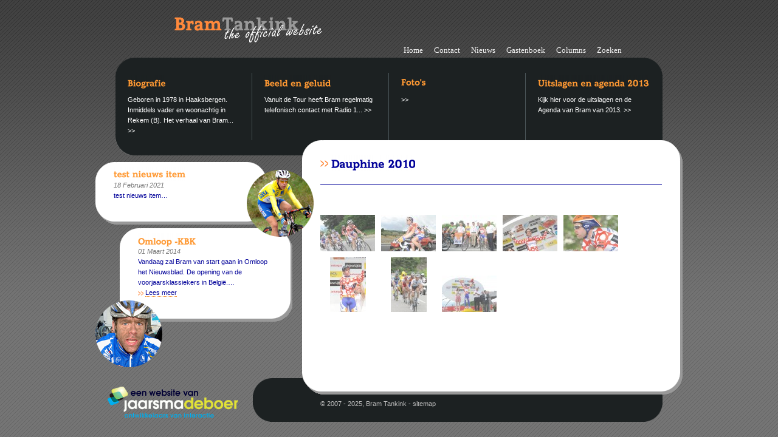

--- FILE ---
content_type: text/html
request_url: http://www.bramtankink.nl/foto/11/Dauphine_2010
body_size: 5708
content:
<!DOCTYPE HTML PUBLIC "-//W3C//DTD HTML 4.01//EN" "http://www.w3.org/TR/html4/strict.dtd">
<html lang="nl">
<head>
 <meta http-equiv="Content-Type" content="text/html; charset=UTF-8">
 <meta http-equiv="Content-Language" content="nl">
 <base href="http://www.bramtankink.nl/">
 <title>Bram Tankink, the official website - Dauphine 2010</title>
 <script type="text/javascript">var ABS_URI='http://www.bramtankink.nl/';</script>
 <script type="text/javascript" src="http://www.bramtankink.nl/js/base.js"></script>
 <script type="text/javascript" src="http://stats.j-db.nl/harvest.js"></script>
 <link rel="stylesheet" media="all" href="http://www.bramtankink.nl/style/default.css">
 <link rel="stylesheet" media="print" href="http://www.bramtankink.nl/style/print.css">
 <!--[if lt IE 7]><link rel="stylesheet" type="text/css" href="http://www.bramtankink.nl/style/base.iefix.css"><![endif]-->
</head>

<body class="foto"><div id="container">
 <h1 class="logo"><a href="http://www.bramtankink.nl/"><img src="img/logo.png" alt="Bram Tankink, the official website"></a></h1>

 <ul class="menu" id="mainmenu">
  <li><a href=""><span>Home</span></a> 
  <li><a href="contact/"><span>Contact</span></a> 
  <li><a href="nieuws/"><span>Nieuws</span></a> 
  <li><a href="gastenboek/"><span>Gastenboek</span></a> 
  <li><a href="columns/"><span>Columns</span></a> 
  <li><a href="zoeken/"><span>Zoeken</span></a> 
 </ul>

 <ul class="menu" id="topmenu">
  <li class="item1">
   <h3><a href="biografie/"><img src="headers/menu/Biografie.png" alt="Biografie"></a></h3>
   <p>Geboren in 1978 in Haaksbergen. Inmiddels vader en woonachtig in Rekem (B). Het verhaal van Bram... <a href="biografie/">&gt;&gt;</a>
  <li class="item2">
   <h3><a href="bellenmetbram/"><img src="headers/menu/Beeld+en+geluid.png" alt="Beeld en geluid"></a></h3>
   <p>Vanuit de Tour heeft Bram regelmatig telefonisch contact met Radio 1... <a href="bellenmetbram/">&gt;&gt;</a>
  <li class="item3">
   <h3><a href="foto/"><img src="headers/menu/Foto%27s.png" alt="Foto's"></a></h3>
   <p> <a href="foto/">&gt;&gt;</a>
  <li class="item4">
   <h3><a href="uitslagen/"><img src="headers/menu/Uitslagen+en+agenda+2013.png" alt="Uitslagen en agenda 2013"></a></h3>
   <p>Kijk hier voor de uitslagen en de Agenda van Bram van 2013. <a href="uitslagen/">&gt;&gt;</a>
 </ul>

 <div id="footer">
  &copy 2007 - 2025, Bram Tankink <span class="menu"> - <a href="sitemap/">sitemap</a></span>
 </div>

<!--LEFT SIDEBAR -->

 <div id="sidebar">


  <div id="submenu" class="miniballoon">
   <div class="balloon_inner">
	<h3><img src="headers/balloonh3/test+nieuws+item.png" alt="test nieuws item"></h3>
	<h4>18 Februari 2021</h4> 
	<p>test nieuws item… 	</div>
   <div class="bottom"><hr class="usability_addon"></div>
   <div id="ill4"><img src="round/thumb13.png" alt=""></div>
  </div>


  <div id="teaser" class="miniballoon"><div class="balloon_inner">	<h3><img src="headers/balloonh3/Omloop+-KBK.png" alt="Omloop -KBK"></h3>
	<h4>01 Maart 2014</h4> 
	<p>Vandaag zal Bram van start gaan in Omloop het Nieuwsblad. De opening van de voorjaarsklassiekers in België.… <a href="nieuws/item/158/Omloop_-KBK.html"><span>Lees meer</span></a>		</div>
   <div class="bottom"><hr class="usability_addon"></div>
   <div id="ill3"><img src="round/thumb10.png" alt=""></div>
  </div>


<!--EOF LEFT SIDEBAR -->
 </div>
	<!--[if lt IE 7]><style type="text/css">
	#ill3 img, #ill4 img { visibility: hidden; }
	#ill4 { filter: progid:DXImageTransform.Microsoft.AlphaImageLoader(src="http://www.bramtankink.nl/round/thumb13.png", sizingMethod="image"); }
	#ill3 { filter: progid:DXImageTransform.Microsoft.AlphaImageLoader(src="http://www.bramtankink.nl/round/thumb10.png", sizingMethod="image"); }
	</style><![endif]-->




<!-- MAIN CONTENT -->
 <div id="mainwrapper">
  <div id="ctop"><hr class="usability_addon"></div>
  <div id="content">
  <h1><img src="headers/h1/Dauphine+2010.png" alt="Dauphine 2010"></h1>

<div id="description">
</div>

<ul class="thumbnails">
    <li><a href="foto/11/Dauphine_2010/159/"><img src="fotoThumb/Foto Galerijen/2010.06.13 Dauphine/Et5_Gal_010.jpg" alt=""></a>
    <li><a href="foto/11/Dauphine_2010/158/"><img src="fotoThumb/Foto Galerijen/2010.06.13 Dauphine/Et4_Gal_009.jpg" alt=""></a>
    <li><a href="foto/11/Dauphine_2010/157/"><img src="fotoThumb/Foto Galerijen/2010.06.13 Dauphine/Et4_Gal_004.jpg" alt=""></a>
    <li><a href="foto/11/Dauphine_2010/156/"><img src="fotoThumb/Foto Galerijen/2010.06.13 Dauphine/Et3_Pois.jpg" alt=""></a>
    <li><a href="foto/11/Dauphine_2010/155/"><img src="fotoThumb/Foto Galerijen/2010.06.13 Dauphine/ET3_Gal_003.jpg" alt=""></a>
    <li><a href="foto/11/Dauphine_2010/154/"><img src="fotoThumb/Foto Galerijen/2010.06.13 Dauphine/ET2_Pois.jpg" alt=""></a>
    <li><a href="foto/11/Dauphine_2010/153/"><img src="fotoThumb/Foto Galerijen/2010.06.13 Dauphine/ET2_GAL_009.jpg" alt=""></a>
    <li><a href="foto/11/Dauphine_2010/152/"><img src="fotoThumb/Foto Galerijen/2010.06.13 Dauphine/DSC_4085.jpg" alt=""></a>
</ul>
<br style="clear: both;">




 
  </div>
  <div id="cbot"><hr class="usability_addon"></div>
 </div>

<!-- EOF MAIN CONTENT -->


 <br style="clear: both;">

 <div id="sponsor"><a href="http://www.jaarsma-deboer.nl"><img src="img/Jaarsma-deboer.png" alt="Een website van Jaarsma-DeBoer"></a></div>
</div></body> 

 <!--[if IE]><style type="text/css">embed{visibility: hidden; }.EOLAS_FIX_APPLIED embed { visibility: visible; }</style><script type="text/javascript" src="http://www.bramtankink.nl/js/eolas.js"></script><script type="text/javascript">document.getElementById('footer').style.zoom = "1";</script><![endif]-->
 </html>


--- FILE ---
content_type: text/css
request_url: http://www.bramtankink.nl/style/default.css
body_size: 10026
content:
html, body, form, .menu, .menu li, h1, h2, h3, h4, p, img, ul.menu, .menu li, ul.pages, .pages li, ul.thumbnails, .thumbnails li { margin: 0; padding: 0; }
ul.menu, .menu li, ul.pages, .pages li, ul.thumbnails, .thumbnails li   { list-style-type: none; }
img { vertical-align: middle; }
.usability_addon { display: none; }

h1,h2,h3 { font-family: Tahoma, verdana, sans-serif; line-height: 1.4; }

p { padding: 0 0 4px 0;  }
p.lead { color: #00529c; font-size: 12px; line-height: 1.9; }
p.date { color: #939598; padding: 0; }

a { text-decoration: none; }
a:hover { text-decoration: underline; }
a img { border: none; }

#content a { color: #009; border-bottom: 1px dotted #f19132; }
#content a:hover { border-bottom-style: solid; text-decoration: none; }

.wrap { margin: 0 auto; width: 582px; }

body { padding-bottom: 10px; font-family: tahoma, arial, sans-serif; font-size: 12px; background: #757575 url("img/bg.png") center top repeat-x; line-height: 1.6; color: #009; }

.home #container { padding-bottom: 115px; }
#container { width: 966px; margin: 0 auto; padding-bottom: 25px; position: relative; }

.home #sponsor {  bottom: 40px; }
#sponsor { position: absolute; height: 60x; width: 216px; bottom: 10px; left: 18px; }


.logo { display: block; padding: 28px 0 0 130px; height: 42px; line-height: 42px; background: url("img/logo.png") 130px 28px no-repeat; }
.logo img { visibility: hidden; vertical-align: middle; }


#mainmenu { text-align: right; padding-right: 85px; height: 25px; }
#mainmenu li { display: inline; padding-right: 15px; line-height: 25px; }
#mainmenu a, a.more { color: #EEE; font-family: georgia, serif; font-size: 13px; }

#topmenu { height: 161px; background: url("img/topmenu.png") no-repeat top left; margin: 0 33px; }
#topmenu li { display: block; float: left; height: 121px; width:185px; margin: 20px; background: #1c2122; color: #FFF; font-size: 91.6%;  }
#topmenu li li {  font-size: 100%; }
#topmenu li h3 { color: #f19132; background: #1c2122; line-height: 24px; padding: 8px 0; }
#topmenu li h3 img { border-bottom: 1px solid #1c2122; }
#topmenu li h3 a:hover img { border-bottom: 1px solid #f19132; }

#topmenu li h3 a { color: #f19132; }
#topmenu li p a { color: #FFF; }

#topmenu #footitem { position: absolute; bottom: 5px; left: 259px; width: 634px; background: url("img/footitem.png") top left no-repeat; height: 121px; margin: 0; padding: 20px; }
#topmenu #footitem li { float: none; width: auto; height: auto; margin: 0; padding: 0; }
#topmenu #footitem h3 { width: 185px; text-align: right; }
#topmenu #footitem ul { width: 185px; position: absolute; left: 20px; bottom: 20px; text-align: right; }
#topmenu #footitem ul li a { color: #999; }
#topmenu #footitem div.guestbookitem { position: absolute; width: 410px; height: 108px; padding: 5px; overflow: hidden; background: #1c2122; top: 28px; right: 15px; }
#topmenu li.item1 { _margin-left: 10px; }

#footer { position: absolute; bottom: 5px; left: 259px; width: 549px; padding: 32px 26px 20px 111px; background: url("img/foot.png") top left no-repeat; height: 20px; margin: 0;  color: #BBB; line-height: 20px; font-size: 11px; }
#footer a { color: #BBB; }
#footer a:hover { color: #DDD; text-decoration: none; }


.balloon_inner { background: #FFF; }

#sidebar { width: 319px; float: left; font-size: 91.6%; position: relative; z-index: 10; padding-bottom: 55px; }
.home #sidebar { padding-bottom: 0; }
#sidebar ul, #sidebar li { margin: 0; padding: 0; list-style-type: none; }
#sidebar .balloons li { vertical-align: top; margin-top: 6px; padding: 10px 34px 10px 30px; background: url("img/small.balloon.png") no-repeat top left; height: 122px;  position: relative; }
#sidebar .balloons li h3 { color: #1c2122; height: 24px; line-height: 24px; padding: 1px 0 3px 0; }
#sidebar .balloons li h4, #sidebar .miniballoon h4 { color: #757575; font-style: italic; font-size: 11px; font-weight: normal; line-height: 17px;  }
#sidebar .balloons li.b1 { margin-top: 11px; }
#sidebar .balloons li.b2 { left: 91px; }
#sidebar .balloons li.b3 { left: 54px; }
#sidebar .balloons li a, #sidebar .miniballoon a { padding-left: 12px; color: #009; background: url("img/devide.small.png") top left no-repeat; white-space: nowrap;  }
#sidebar .balloons li a span, #sidebar .miniballoon a span { border-bottom: 1px dotted #f19132; }
#sidebar .balloons li a:hover,  #sidebar .miniballoon a:hover { text-decoration: none; }
#sidebar .balloons li a:hover span, #sidebar .miniballoon a:hover span { border-bottom-style: solid; text-decoration: none; } 


#sidebar a.more { padding-left: 75px; }
#sidebar #ill1 { position: absolute; top: 67px; right: -65px; z-index: 10;}
#sidebar #ill2 { position: absolute; top: 220px; left: 0; z-index: 10; }
#sidebar #ill3 { position: absolute; bottom: -75px; left: -40px; z-index: 20; }
#sidebar #ill4 { position: absolute; bottom: -20px; right: -75px; z-index: 20; }

#sidebar .miniballoon { margin: 11px 35px 0 0; position: relative; left: 40px; background: url("img/smallest.balloon.png") top left no-repeat; padding: 30px 0 0 0; }
#sidebar .miniballoon h3 { position: absolute; top: 8px; left: 30px; }
#sidebar .miniballoon .balloon_inner { border-right: 3px solid #999; padding: 0 30px; min-height: 30px; }
#sidebar .miniballoon .bottom { height: 35px; background: transparent url("img/smallest.balloon.png") bottom left no-repeat; }

#sidebar #submenu,  #sidebar #singleteaser { margin-top: 6px; left: 0; top: 5px; z-index: 20; position: relative; }
#sidebar #teaser, #sidebar #singleteaser { margin-bottom: 70px; }



#submenu ul { padding: 10px 0 0 0; }
#submenu ul ul { padding: 0 0 0 10px; }


#mainwrapper { width: 626px; float: right; position: relative; top: -25px; }

#lastcolumn { background: url("img/big.balloon.png") top left no-repeat; padding: 10px 34px 60px 30px; height: 99px; overflow: hidden; position: relative; }
#lastcolumn h2 { margin-bottom: 10px; }
#lastcolumn .balloon_inner {  }
#lastcolumn .readmore { color: #009; }
#lastcolumn .more { position: absolute; bottom: 5px; left: 50px; }

#fotoframe { width: 475px; background: url("img/fotoframe.png") no-repeat top left; height: 321px; margin: 0 0 0 89px; position: relative; top: -5px; }
#fotoframe img { width: 448px; height: 290px; margin: 16px 0 0 14px; vertical-align: top; }


#ctop { height: 35px; background: url("img/big.balloon.top.png") no-repeat top left; }
#content { border-right: 4px solid #999; padding: 1px 30px; background: #FFF; min-height: 342px; }
#content h1 { background: white url("img/devide.png") top left no-repeat; position: relative; top: -12px; height: 26px; line-height: 26px; margin: 0; padding: 0 0 0 18px; }
#content h1 img { vertical-align: top; margin: 0; padding: 0; }
#cbot { height: 40px; background: url("img/big.balloon.bot.png") no-repeat top left;}

form fieldset { padding: 0 0 0 10px; border: none; border-left: 4px solid #f19132; margin-bottom: 10px; }
form ul, #form li { list-style-type: none; margin: 0; padding: 0; line-height: 22px; }
form li { padding: 1px 0; }
form .w4 { display: none; }
form li label { display: block; float: left; width: 90px; } 
form input.text { width: 190px; border: 1px solid #009; }
form textarea { border: 1px solid #009; width: 320px; height: 90px; }
form .help { font-size: 11px; }

#guestbook, #guestbook li { margin: 0; padding: 0; list-style-type: none; }
#guestbook li { position: relative; padding: 10px 10px 10px 150px; border-bottom: 1px solid #CCC; } 
#guestbook li .meta { position: absolute; top: 10px; left: 10px; width: 140px; }
#guestbook li .meta strong { display: block; color: #f19132; }
#guestbook li .meta strong a { color: #f19132; border-bottom: 1px dotted #f19132; }
#guestbook li .date { color: #999; font-size: 11px; }
#guestbook li .message { border-left: 1px solid #CCC; min-height: 40px; padding-left: 10px; }


#sitemap li ul { margin-left: 10px; }

ul.pages { border-top: 1px solid #009; height: 20px; }
ul.pages li {  display: block; width: 20px; line-height: 20px; float: left; }
ul.pages li.current a { text-decoration: underline; }
#content ul.pages li a { display: block; width: 20px; text-align: center; border-bottom: none; }
ul.pages li a:hover { background: #f19132; }

#content .overview dt { color: #f19132; font-weight: bold; font-size: 140%; }
#content .overview dt a { color: #f19132; }
#content .overview dd { padding: 0 0 15px 0; margin: 0; }
#content .overview dd a, #lastcolumn .readmore { white-space: nowrap; padding-left: 12px; background: url("img/devide.small.png") 0 1px no-repeat; border-bottom: none; }
#content .overview dd a span , #lastcolumn .readmore span { border-bottom: 1px dotted #f19132; }
#content .overview dd a.img { padding: 0 10px 10px 0; background: #FFF; float: left; }

#content .overview dd a:hover, #lastcolumn a.readmore:hover { text-decoration: none; }
#content .overview dd a:hover span,  #lastcolumn .readmore:hover span { border-bottom-style: solid; }
#content .overview span.date { float: left; color: #f19132; padding-right: 10px; }
#content  #gallery span.date { float: none; display: inline; }
#content  #gallery dd { min-height: 100px; }
.columns #content .date { color: #f19132; padding-right: 10px; }

#newsnav { border-top: 1px solid #009; padding: 10px 0; margin-top: 10px; position: relative; }

.nieuws .meta { display: block; color: #f19132; padding-bottom: 5px; margin-top: -15px; }

#gallnav { height: 24px; padding-bottom: 10px; margin-bottom: 10px; border-bottom: 1px solid #009; }
#gallnav li { float: left; display: block; width: 26px; height: 20px; line-height: 20px; }

#content ul.thumbnails { zoom: 1; padding-top: 10px; margin-top: 10px; border-top: 1px solid #009; }
#content ul.thumbnails li { display: block;  float: left; height: 90px; width: 90px; position: relative; padding: 5px; }
#content ul.thumbnails li a { display: block; width: 90px; position: absolute; bottom: 0; left: 0; text-align: center; border: none; opacity: 0.75; filter: alpha(opacity=75); }
#content ul.thumbnails li a:hover { opacity: 1; filter: alpha(opacity=100); }



--- FILE ---
content_type: text/css
request_url: http://www.bramtankink.nl/style/print.css
body_size: 398
content:
.logo { background: #FFF; padding: 0;  }
.logo img { visibility: visible; }

#container { padding-bottom: 0; width: auto; margin: 0 20px; }
#mainwrapper { top: 0; }
#content { border: none; width: auto; margin: 0; padding: 0; }
#content h1 { padding: 0; }
#cbot { display: none; }

#sidebar,  ul.menu, #sponsor, #footer { display: none; }
#mainwrapper { float: none; padding: 10px; width: auto; }



--- FILE ---
content_type: application/javascript
request_url: http://www.bramtankink.nl/js/base.js
body_size: 2421
content:
/** shortcur for getElementById() **/
var $=function(id){return document.getElementById(id);};

/** onloadStack, allows for multiple events to happen onload **/
var __onloadStack = new Array();

window.onload = function() {
	for (i in __onloadStack) {
		__onloadStack[i]();
	}
}

/**
 * Prototype the function object with bind. This allows to execute the function
 * in the scope of an object instance
 */
Function.prototype.bind = function(object) {
	var _method = this;
	return function() { return __method.apply(object, arguments); }
}


/** string **/
function lTrim(string) { var space = ' ';
	for (var i=0; i<string.length; i++) {if (string.charAt(i) != space) { return string.substring(i,string.length); } }
	return '';
}
function rTrim(string) {
	var space = ' ';
	for (var i=string.length; i>0; i--) { if (string.charAt(i-1) != space) { return string.substring(0,i); } }
	return '';
}
function trim(string) { return lTrim(rTrim(string)); }
function createRandomId(prefix) {
	if (!prefix) { prefix = 'rnd'; }
	var rnd = Math.ceil(10000*Math.random());
	var id = '' + prefix + rnd;
	while (document.getElementById(id)) {
		var rnd = 1000*Math.random();
		id = '' + prefix + rnd;
	}
	return id;
}
/** Dom helper **/
function element(type) { return document.createElement(type); }
function plainElement(type, text) { var e = element(type); e.appendChild(document.createTextNode(text)); return e; }
function createLabel(forid, text) {	var l = plainElement('label', text); l.setAttribute('for', forid); return l; }
function createInput(type, id, value) { i = document.createElement('input'); i.type=type; i.id=id; i.name=id; if (value.length) { i.value=value; }	return i; }
function createTextArea(id, value) { var t = plainElement('textarea', value); t.id = id; return t; }

/***********************
 * Form helper
 ***********************/
function getSelectedVal(selectNode) {
	var val = false;
	if (selectNode.nodeName.toLowerCase() == 'select') {
		var val = selectNode.options[selectNode.selectedIndex].value;
	}
	return val;
}

function getSelectOptions(selectNode) {
	var val = false;
	if (selectNode.nodeName.toLowerCase() == 'select') {
		var val = new Array;

		for (i=0; i<selectNode.length; i++) {
			if (selectNode.options[i] && selectNode.options[i].value) {
				val.push(selectNode.options[i].value);
			}
		}
	}
	return val;
}
